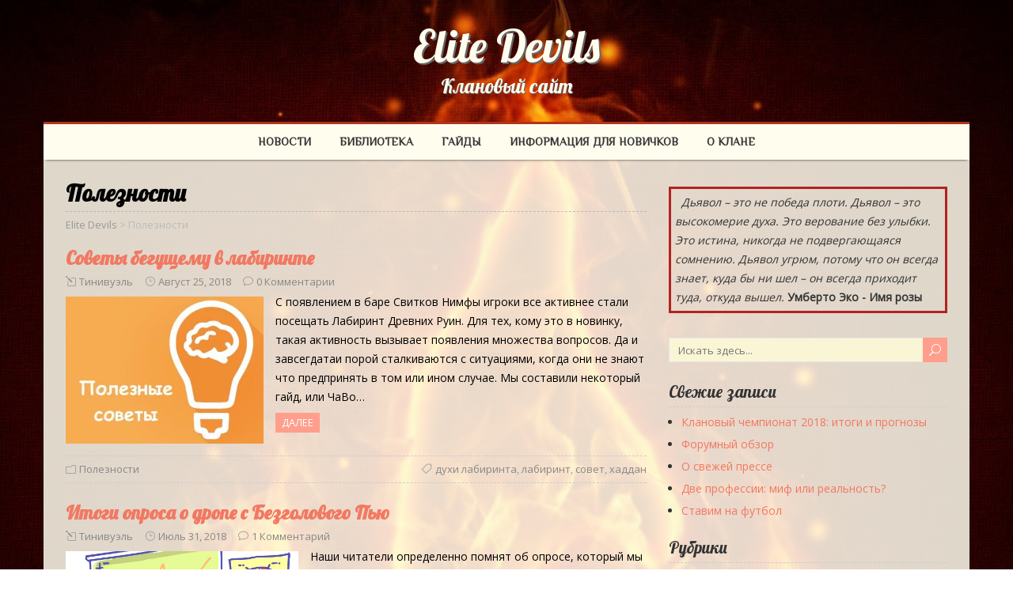

--- FILE ---
content_type: text/html; charset=UTF-8
request_url: http://elite-devils.esy.es/?cat=175
body_size: 14300
content:
<!DOCTYPE html>
<!--[if IE 7]>
<html class="ie ie7" lang="ru-RU">
<![endif]-->
<!--[if IE 8]>
<html class="ie ie8" lang="ru-RU">
<![endif]-->
<!--[if !(IE 7) | !(IE 8)  ]><!-->
<html lang="ru-RU">
<!--<![endif]-->
<head>
  <meta charset="UTF-8" /> 
  <meta name="viewport" content="width=device-width" />  
	<link rel="pingback" href="http://elite-devils.esy.es/xmlrpc.php">  
<title>Полезности &#8211; Elite Devils</title>
<link rel='dns-prefetch' href='//fonts.googleapis.com' />
<link rel='dns-prefetch' href='//s.w.org' />
<link rel="alternate" type="application/rss+xml" title="Elite Devils &raquo; Лента" href="http://elite-devils.esy.es/?feed=rss2" />
<link rel="alternate" type="application/rss+xml" title="Elite Devils &raquo; Лента комментариев" href="http://elite-devils.esy.es/?feed=comments-rss2" />
<link rel="alternate" type="application/rss+xml" title="Elite Devils &raquo; Лента рубрики Полезности" href="http://elite-devils.esy.es/?feed=rss2&#038;cat=175" />
		<script type="text/javascript">
			window._wpemojiSettings = {"baseUrl":"https:\/\/s.w.org\/images\/core\/emoji\/11\/72x72\/","ext":".png","svgUrl":"https:\/\/s.w.org\/images\/core\/emoji\/11\/svg\/","svgExt":".svg","source":{"concatemoji":"http:\/\/elite-devils.esy.es\/wp-includes\/js\/wp-emoji-release.min.js?ver=4.9.8"}};
			!function(a,b,c){function d(a,b){var c=String.fromCharCode;l.clearRect(0,0,k.width,k.height),l.fillText(c.apply(this,a),0,0);var d=k.toDataURL();l.clearRect(0,0,k.width,k.height),l.fillText(c.apply(this,b),0,0);var e=k.toDataURL();return d===e}function e(a){var b;if(!l||!l.fillText)return!1;switch(l.textBaseline="top",l.font="600 32px Arial",a){case"flag":return!(b=d([55356,56826,55356,56819],[55356,56826,8203,55356,56819]))&&(b=d([55356,57332,56128,56423,56128,56418,56128,56421,56128,56430,56128,56423,56128,56447],[55356,57332,8203,56128,56423,8203,56128,56418,8203,56128,56421,8203,56128,56430,8203,56128,56423,8203,56128,56447]),!b);case"emoji":return b=d([55358,56760,9792,65039],[55358,56760,8203,9792,65039]),!b}return!1}function f(a){var c=b.createElement("script");c.src=a,c.defer=c.type="text/javascript",b.getElementsByTagName("head")[0].appendChild(c)}var g,h,i,j,k=b.createElement("canvas"),l=k.getContext&&k.getContext("2d");for(j=Array("flag","emoji"),c.supports={everything:!0,everythingExceptFlag:!0},i=0;i<j.length;i++)c.supports[j[i]]=e(j[i]),c.supports.everything=c.supports.everything&&c.supports[j[i]],"flag"!==j[i]&&(c.supports.everythingExceptFlag=c.supports.everythingExceptFlag&&c.supports[j[i]]);c.supports.everythingExceptFlag=c.supports.everythingExceptFlag&&!c.supports.flag,c.DOMReady=!1,c.readyCallback=function(){c.DOMReady=!0},c.supports.everything||(h=function(){c.readyCallback()},b.addEventListener?(b.addEventListener("DOMContentLoaded",h,!1),a.addEventListener("load",h,!1)):(a.attachEvent("onload",h),b.attachEvent("onreadystatechange",function(){"complete"===b.readyState&&c.readyCallback()})),g=c.source||{},g.concatemoji?f(g.concatemoji):g.wpemoji&&g.twemoji&&(f(g.twemoji),f(g.wpemoji)))}(window,document,window._wpemojiSettings);
		</script>
		<style type="text/css">
img.wp-smiley,
img.emoji {
	display: inline !important;
	border: none !important;
	box-shadow: none !important;
	height: 1em !important;
	width: 1em !important;
	margin: 0 .07em !important;
	vertical-align: -0.1em !important;
	background: none !important;
	padding: 0 !important;
}
</style>
<link rel='stylesheet' id='wpstatistics-css-css'  href='http://elite-devils.esy.es/wp-content/plugins/wp-statistics/assets/css/frontend.css?ver=12.4.3' type='text/css' media='all' />
<link rel='stylesheet' id='retrotale-google-font1-css'  href='//fonts.googleapis.com/css?family=Open+Sans&#038;subset=cyrillic-ext&#038;ver=4.9.8' type='text/css' media='all' />
<link rel='stylesheet' id='retrotale-google-font8-css'  href='//fonts.googleapis.com/css?family=Philosopher&#038;subset=cyrillic-ext&#038;ver=4.9.8' type='text/css' media='all' />
<link rel='stylesheet' id='retrotale-style-css'  href='http://elite-devils.esy.es/wp-content/themes/retrotale/style.css?ver=4.9.8' type='text/css' media='all' />
<style id='retrotale-style-inline-css' type='text/css'>
html body, #wrapper blockquote, #wrapper q, #wrapper #container #comments .comment, #wrapper #container #comments .comment time, #wrapper #container #commentform .form-allowed-tags, #wrapper #container #commentform p, #wrapper input, #wrapper textarea, #wrapper button, #wrapper select, #wrapper #content .breadcrumb-navigation, #wrapper #main-content .post-meta, html #wrapper .tribe-events-schedule h3, html #wrapper .tribe-events-schedule span, #wrapper #tribe-events-content .tribe-events-calendar .tribe-events-month-event-title { font-family: Open Sans, Arial, Helvetica, sans-serif; }
#wrapper #header .menu-box ul li a { font-family: Philosopher, Arial, Helvetica, sans-serif; }
</style>
<link rel='stylesheet' id='retrotale-elegantfont-css'  href='http://elite-devils.esy.es/wp-content/themes/retrotale/css/elegantfont.css?ver=4.9.8' type='text/css' media='all' />
<link rel='stylesheet' id='retrotale-google-font-default-css'  href='//fonts.googleapis.com/css?family=Lobster&#038;subset=latin%2Clatin-ext&#038;ver=4.9.8' type='text/css' media='all' />
<script type='text/javascript' src='http://elite-devils.esy.es/wp-includes/js/jquery/jquery.js?ver=1.12.4'></script>
<script type='text/javascript' src='http://elite-devils.esy.es/wp-includes/js/jquery/jquery-migrate.min.js?ver=1.4.1'></script>
<!--[if lt IE 9]>
<script type='text/javascript' src='http://elite-devils.esy.es/wp-content/themes/retrotale/js/html5.min.js?ver=3.7.2'></script>
<![endif]-->
<link rel='https://api.w.org/' href='http://elite-devils.esy.es/index.php?rest_route=/' />
<link rel="EditURI" type="application/rsd+xml" title="RSD" href="http://elite-devils.esy.es/xmlrpc.php?rsd" />
<link rel="wlwmanifest" type="application/wlwmanifest+xml" href="http://elite-devils.esy.es/wp-includes/wlwmanifest.xml" /> 
<meta name="generator" content="WordPress 4.9.8" />
<!--[if IE]>
<style type="text/css" media="screen">
#container-shadow, .menu-box-wrapper, .top-navigation-wrapper {
        behavior: url("http://elite-devils.esy.es/wp-content/themes/retrotale/css/pie/PIE.php");
        zoom: 1;
}
</style>
<![endif]-->
<style type="text/css" id="custom-background-css">
body.custom-background { background-color: #ffffff; background-image: url("http://elite-devils.esy.es/wp-content/uploads/2016/09/Plamya-9882-1.jpg"); background-position: center top; background-size: auto; background-repeat: repeat; background-attachment: fixed; }
</style>
<link rel="icon" href="http://elite-devils.esy.es/wp-content/uploads/2016/09/ward-1.gif" sizes="32x32" />
<link rel="icon" href="http://elite-devils.esy.es/wp-content/uploads/2016/09/ward-1.gif" sizes="192x192" />
<link rel="apple-touch-icon-precomposed" href="http://elite-devils.esy.es/wp-content/uploads/2016/09/ward-1.gif" />
<meta name="msapplication-TileImage" content="http://elite-devils.esy.es/wp-content/uploads/2016/09/ward-1.gif" />
  
</head> 
<body class="archive category category-175 custom-background" id="wrapper">
  
<div id="container-title-wrapper">
  <div id="container-title"> 
      <p class="site-title"><a href="http://elite-devils.esy.es/">Elite Devils</a></p>
      <p class="site-description">Клановый сайт</p>
  </div>
</div>
<div id="container">
<div id="container-shadow">
  <header id="header">    
    <div class="menu-box-wrapper">
    <div class="menu-box">
<div class="menu-%d0%bc%d0%b5%d0%bd%d1%8e1-container"><ul id="nav" class="menu"><li id="menu-item-74" class="menu-item menu-item-type-custom menu-item-object-custom menu-item-home menu-item-74"><a href="http://elite-devils.esy.es/">Новости</a></li>
<li id="menu-item-31" class="menu-item menu-item-type-post_type menu-item-object-page menu-item-has-children menu-item-31"><a href="http://elite-devils.esy.es/?page_id=30">Библиотека</a>
<ul class="sub-menu">
	<li id="menu-item-2158" class="menu-item menu-item-type-post_type menu-item-object-page first-menu-item menu-item-2158"><a href="http://elite-devils.esy.es/?page_id=2156">Библиотека смайлов</a></li>
	<li id="menu-item-84" class="menu-item menu-item-type-post_type menu-item-object-page menu-item-84"><a href="http://elite-devils.esy.es/?page_id=33">100 лабиринтов в серебре</a></li>
	<li id="menu-item-83" class="menu-item menu-item-type-post_type menu-item-object-page menu-item-83"><a href="http://elite-devils.esy.es/?page_id=35">Драконы и магическая пыль</a></li>
	<li id="menu-item-82" class="menu-item menu-item-type-post_type menu-item-object-page menu-item-82"><a href="http://elite-devils.esy.es/?page_id=37">Самоцветы</a></li>
	<li id="menu-item-77" class="menu-item menu-item-type-post_type menu-item-object-page menu-item-77"><a href="http://elite-devils.esy.es/?page_id=53">Тараканьи бега</a></li>
	<li id="menu-item-419" class="menu-item menu-item-type-post_type menu-item-object-page menu-item-419"><a href="http://elite-devils.esy.es/?page_id=415">Прочность и износ</a></li>
	<li id="menu-item-436" class="menu-item menu-item-type-post_type menu-item-object-page menu-item-436"><a href="http://elite-devils.esy.es/?page_id=423">Награды Хаддана</a></li>
	<li id="menu-item-430" class="menu-item menu-item-type-post_type menu-item-object-page menu-item-430"><a href="http://elite-devils.esy.es/?page_id=424">Ордена за заслуги</a></li>
	<li id="menu-item-1641" class="menu-item menu-item-type-post_type menu-item-object-page menu-item-1641"><a href="http://elite-devils.esy.es/?page_id=1639">Значки профессий</a></li>
	<li id="menu-item-1787" class="menu-item menu-item-type-post_type menu-item-object-page last-menu-item menu-item-1787"><a href="http://elite-devils.esy.es/?page_id=1777">Рунные слова 45+ с охотниками</a></li>
</ul>
</li>
<li id="menu-item-40" class="menu-item menu-item-type-post_type menu-item-object-page menu-item-has-children menu-item-40"><a href="http://elite-devils.esy.es/?page_id=39">Гайды</a>
<ul class="sub-menu">
	<li id="menu-item-81" class="menu-item menu-item-type-post_type menu-item-object-page first-menu-item menu-item-81"><a href="http://elite-devils.esy.es/?page_id=42">Крит (до 20 уровня)</a></li>
	<li id="menu-item-80" class="menu-item menu-item-type-post_type menu-item-object-page menu-item-80"><a href="http://elite-devils.esy.es/?page_id=44">Критоуворот (с 21 уровня)</a></li>
	<li id="menu-item-79" class="menu-item menu-item-type-post_type menu-item-object-page menu-item-79"><a href="http://elite-devils.esy.es/?page_id=46">Как заработать новичку</a></li>
	<li id="menu-item-636" class="menu-item menu-item-type-post_type menu-item-object-page last-menu-item menu-item-636"><a href="http://elite-devils.esy.es/?page_id=632">Профессия Шахтер</a></li>
</ul>
</li>
<li id="menu-item-49" class="menu-item menu-item-type-post_type menu-item-object-page menu-item-has-children menu-item-49"><a href="http://elite-devils.esy.es/?page_id=48">Информация для новичков</a>
<ul class="sub-menu">
	<li id="menu-item-78" class="menu-item menu-item-type-post_type menu-item-object-page first-menu-item menu-item-78"><a href="http://elite-devils.esy.es/?page_id=51">Подарки Духа Наставника</a></li>
	<li id="menu-item-413" class="menu-item menu-item-type-post_type menu-item-object-page menu-item-413"><a href="http://elite-devils.esy.es/?page_id=410">Таблица боевого опыта</a></li>
	<li id="menu-item-414" class="menu-item menu-item-type-post_type menu-item-object-page menu-item-414"><a href="http://elite-devils.esy.es/?page_id=394">Травмы</a></li>
	<li id="menu-item-500" class="menu-item menu-item-type-post_type menu-item-object-page menu-item-500"><a href="http://elite-devils.esy.es/?page_id=496">Таланты</a></li>
	<li id="menu-item-499" class="menu-item menu-item-type-post_type menu-item-object-page last-menu-item menu-item-499"><a href="http://elite-devils.esy.es/?page_id=462">Квесты</a></li>
</ul>
</li>
<li id="menu-item-56" class="menu-item menu-item-type-post_type menu-item-object-page menu-item-has-children menu-item-56"><a href="http://elite-devils.esy.es/?page_id=55">О Клане</a>
<ul class="sub-menu">
	<li id="menu-item-76" class="menu-item menu-item-type-post_type menu-item-object-page first-menu-item menu-item-76"><a href="http://elite-devils.esy.es/?page_id=58">Прием в клан</a></li>
	<li id="menu-item-1638" class="menu-item menu-item-type-post_type menu-item-object-page menu-item-1638"><a href="http://elite-devils.esy.es/?page_id=1635">Клановые Артефакты</a></li>
	<li id="menu-item-1497" class="menu-item menu-item-type-post_type menu-item-object-page last-menu-item menu-item-1497"><a href="http://elite-devils.esy.es/?page_id=677">Творчество клана</a></li>
</ul>
</li>
</ul></div>    </div>
    </div>
    
  </header> <!-- end of header -->
  <div id="wrapper-content">
  <div id="main-content">
  <div id="content">   
    <div class="content-headline">
      <h1 class="entry-headline">Полезности</h1>
<p class="breadcrumb-navigation"><!-- Breadcrumb NavXT 6.2.1 -->
<span property="itemListElement" typeof="ListItem"><a property="item" typeof="WebPage" title="Go to Elite Devils." href="http://elite-devils.esy.es" class="home"><span property="name">Elite Devils</span></a><meta property="position" content="1"></span> &gt; <span property="itemListElement" typeof="ListItem"><span property="name">Полезности</span><meta property="position" content="2"></span></p>    </div>
    <div>
      <article class="post-entry post-2720 post type-post status-publish format-standard has-post-thumbnail hentry category-175 tag-116 tag-192 tag-394 tag-7">
        <h2 class="post-entry-headline"><a href="http://elite-devils.esy.es/?p=2720">Советы бегущему в лабиринте</a></h2>
        <p class="post-meta">
          <span class="post-info-author"><i class="icon_pencil-edit" aria-hidden="true"></i><a href="http://elite-devils.esy.es/?author=2" title="Записи Тинивуэль" rel="author">Тинивуэль</a></span>
          <span class="post-info-date"><i class="icon_clock_alt" aria-hidden="true"></i><a href="http://elite-devils.esy.es/?p=2720">Август 25, 2018</a></span>
          <span class="post-info-comments"><i class="icon_comment_alt" aria-hidden="true"></i><a href="http://elite-devils.esy.es/?p=2720#respond">0 Комментарии</a></span>
        </p>
        <div class="post-entry-content-wrapper">
          <a href="http://elite-devils.esy.es/?p=2720"><img width="250" height="186" src="http://elite-devils.esy.es/wp-content/uploads/2018/09/78546-e1480947006874.jpg" class="attachment-post-thumbnail size-post-thumbnail wp-post-image" alt="" /></a>
          <div class="post-entry-content">
<p>С появлением в баре Свитков Нимфы игроки все активнее стали посещать Лабиринт Древних Руин. Для тех, кому это в новинку, такая активность вызывает появления множества вопросов. Да и завсегдатаи порой сталкиваются с ситуациями, когда они не знают что предпринять в том или ином случае. Мы составили некоторый гайд, или ЧаВо&#8230;<br /><a class="read-more-button" href="http://elite-devils.esy.es/?p=2720">ДАЛЕЕ</a></p>
          </div>
        </div>
        <div class="post-info">
          <p class="post-category"><span class="post-info-category"><i class="icon_folder-alt" aria-hidden="true"></i><a href="http://elite-devils.esy.es/?cat=175" rel="category">Полезности</a></span></p>
          <p class="post-tags"><span class="post-info-tags"><i class="icon_tag_alt" aria-hidden="true"></i><a href="http://elite-devils.esy.es/?tag=%d0%b4%d1%83%d1%85%d0%b8-%d0%bb%d0%b0%d0%b1%d0%b8%d1%80%d0%b8%d0%bd%d1%82%d0%b0" rel="tag">духи лабиринта</a>, <a href="http://elite-devils.esy.es/?tag=%d0%bb%d0%b0%d0%b1%d0%b8%d1%80%d0%b8%d0%bd%d1%82" rel="tag">лабиринт</a>, <a href="http://elite-devils.esy.es/?tag=%d1%81%d0%be%d0%b2%d0%b5%d1%82" rel="tag">совет</a>, <a href="http://elite-devils.esy.es/?tag=%d1%85%d0%b0%d0%b4%d0%b4%d0%b0%d0%bd" rel="tag">хаддан</a></span></p>
        </div>
      </article>      <article class="post-entry post-2620 post type-post status-publish format-standard has-post-thumbnail hentry category-372 category-175 tag-383 tag-81 tag-113 tag-165 tag-378 tag-373 tag-375 tag-7">
        <h2 class="post-entry-headline"><a href="http://elite-devils.esy.es/?p=2620">Итоги опроса о дропе с Безголового Пью</a></h2>
        <p class="post-meta">
          <span class="post-info-author"><i class="icon_pencil-edit" aria-hidden="true"></i><a href="http://elite-devils.esy.es/?author=2" title="Записи Тинивуэль" rel="author">Тинивуэль</a></span>
          <span class="post-info-date"><i class="icon_clock_alt" aria-hidden="true"></i><a href="http://elite-devils.esy.es/?p=2620">Июль 31, 2018</a></span>
          <span class="post-info-comments"><i class="icon_comment_alt" aria-hidden="true"></i><a href="http://elite-devils.esy.es/?p=2620#comments">1 Комментарий</a></span>
        </p>
        <div class="post-entry-content-wrapper">
          <a href="http://elite-devils.esy.es/?p=2620"><img width="571" height="435" src="http://elite-devils.esy.es/wp-content/uploads/2018/08/статистика.jpg" class="attachment-post-thumbnail size-post-thumbnail wp-post-image" alt="" srcset="http://elite-devils.esy.es/wp-content/uploads/2018/08/статистика.jpg 571w, http://elite-devils.esy.es/wp-content/uploads/2018/08/статистика-300x229.jpg 300w" sizes="(max-width: 571px) 100vw, 571px" /></a>
          <div class="post-entry-content">
<p>Наши читатели определенно помнят об опросе, который мы проводили в прошлом месяце. Касался он дропа рун Охотников за головами с Безголового Пью. Огромное спасибо всем респондентам, которые приняли участие. Прежде чем подать статистику, мы немного напомним историю этого небольшого квеста. Безголовый Пью появился в нашем мире уже 11 лет назад&#8230;<br /><a class="read-more-button" href="http://elite-devils.esy.es/?p=2620">ДАЛЕЕ</a></p>
          </div>
        </div>
        <div class="post-info">
          <p class="post-category"><span class="post-info-category"><i class="icon_folder-alt" aria-hidden="true"></i><a href="http://elite-devils.esy.es/?cat=372" rel="category">Опрос</a>, <a href="http://elite-devils.esy.es/?cat=175" rel="category">Полезности</a></span></p>
          <p class="post-tags"><span class="post-info-tags"><i class="icon_tag_alt" aria-hidden="true"></i><a href="http://elite-devils.esy.es/?tag=%d0%b1%d0%b5%d0%b7%d0%b3%d0%be%d0%bb%d0%be%d0%b2%d1%8b%d0%b9-%d0%bf%d1%8c%d1%8e" rel="tag">безголовый пью</a>, <a href="http://elite-devils.esy.es/?tag=%d0%b8%d1%82%d0%be%d0%b3%d0%b8" rel="tag">итоги</a>, <a href="http://elite-devils.esy.es/?tag=%d0%be%d0%bf%d1%80%d0%be%d1%81" rel="tag">опрос</a>, <a href="http://elite-devils.esy.es/?tag=%d0%be%d1%85%d0%be%d1%82%d0%bd%d0%b8%d0%ba-%d0%b7%d0%b0-%d0%b3%d0%be%d0%bb%d0%be%d0%b2%d0%b0%d0%bc%d0%b8" rel="tag">охотник за головами</a>, <a href="http://elite-devils.esy.es/?tag=%d1%80%d0%b0%d1%81%d1%87%d0%b5%d1%82" rel="tag">расчет</a>, <a href="http://elite-devils.esy.es/?tag=%d1%80%d1%83%d0%bd%d0%b0-%d0%be%d1%85%d0%be%d1%82%d0%bd%d0%b8%d0%ba%d0%b0" rel="tag">руна охотника</a>, <a href="http://elite-devils.esy.es/?tag=%d1%81%d1%82%d0%b0%d1%82%d0%b8%d1%81%d1%82%d0%b8%d0%ba%d0%b0" rel="tag">статистика</a>, <a href="http://elite-devils.esy.es/?tag=%d1%85%d0%b0%d0%b4%d0%b4%d0%b0%d0%bd" rel="tag">хаддан</a></span></p>
        </div>
      </article>      <article class="post-entry post-2612 post type-post status-publish format-standard has-post-thumbnail hentry category-haddan-news category-175 tag-380 tag-67 tag-45 tag-191 tag-10 tag-348 tag-7">
        <h2 class="post-entry-headline"><a href="http://elite-devils.esy.es/?p=2612">Мода на амулеты</a></h2>
        <p class="post-meta">
          <span class="post-info-author"><i class="icon_pencil-edit" aria-hidden="true"></i><a href="http://elite-devils.esy.es/?author=2" title="Записи Тинивуэль" rel="author">Тинивуэль</a></span>
          <span class="post-info-date"><i class="icon_clock_alt" aria-hidden="true"></i><a href="http://elite-devils.esy.es/?p=2612">Июль 13, 2018</a></span>
          <span class="post-info-comments"><i class="icon_comment_alt" aria-hidden="true"></i><a href="http://elite-devils.esy.es/?p=2612#comments">2 Комментарии</a></span>
        </p>
        <div class="post-entry-content-wrapper">
          <a href="http://elite-devils.esy.es/?p=2612"><img width="480" height="370" src="http://elite-devils.esy.es/wp-content/uploads/2018/07/amulets1.jpg" class="attachment-post-thumbnail size-post-thumbnail wp-post-image" alt="" srcset="http://elite-devils.esy.es/wp-content/uploads/2018/07/amulets1.jpg 480w, http://elite-devils.esy.es/wp-content/uploads/2018/07/amulets1-300x231.jpg 300w" sizes="(max-width: 480px) 100vw, 480px" /></a>
          <div class="post-entry-content">
<p>Последние годы развитие Хаддана дошло до такого уровня, что уже не осталось вещей, которыми не сможет завладеть топовый игрок. Если раньше эволюция предполагала рост персонажей от вещей +0 до +4, редьки, мифа и эпика, то сейчас все перепрыгивают начальные этапы, сразу одеваясь в мифические и эпические комплекты. А многие вообще&#8230;<br /><a class="read-more-button" href="http://elite-devils.esy.es/?p=2612">ДАЛЕЕ</a></p>
          </div>
        </div>
        <div class="post-info">
          <p class="post-category"><span class="post-info-category"><i class="icon_folder-alt" aria-hidden="true"></i><a href="http://elite-devils.esy.es/?cat=1" rel="category">Новости Хаддана</a>, <a href="http://elite-devils.esy.es/?cat=175" rel="category">Полезности</a></span></p>
          <p class="post-tags"><span class="post-info-tags"><i class="icon_tag_alt" aria-hidden="true"></i><a href="http://elite-devils.esy.es/?tag=%d0%b0%d0%bc%d1%83%d0%bb%d0%b5%d1%82" rel="tag">амулет</a>, <a href="http://elite-devils.esy.es/?tag=%d0%b7%d0%b2%d0%b5%d0%b7%d0%b4%d0%be%d0%bf%d0%b0%d0%b4" rel="tag">звездопад</a>, <a href="http://elite-devils.esy.es/?tag=%d0%b8%d0%bd%d0%ba%d0%b2%d0%b8%d0%b7%d0%b8%d1%86%d0%b8%d1%8f" rel="tag">инквизиция</a>, <a href="http://elite-devils.esy.es/?tag=%d0%bc%d0%b0%d1%81%d1%82%d0%b5%d1%80%d1%81%d0%ba%d0%b0%d1%8f-%d1%82%d1%83%d1%80%d0%bd%d0%b8%d1%80%d0%be%d0%b2" rel="tag">мастерская турниров</a>, <a href="http://elite-devils.esy.es/?tag=%d0%be%d0%b1%d0%b7%d0%be%d1%80" rel="tag">обзор</a>, <a href="http://elite-devils.esy.es/?tag=%d0%bf%d0%bb%d0%b0%d1%82%d0%b8%d0%bd%d0%b0" rel="tag">платина</a>, <a href="http://elite-devils.esy.es/?tag=%d1%85%d0%b0%d0%b4%d0%b4%d0%b0%d0%bd" rel="tag">хаддан</a></span></p>
        </div>
      </article>      <article class="post-entry post-2572 post type-post status-publish format-standard has-post-thumbnail hentry category-175 tag-379 tag-313 tag-339 tag-30 tag-7 tag-222">
        <h2 class="post-entry-headline"><a href="http://elite-devils.esy.es/?p=2572">Как заработать миллион: Жнец</a></h2>
        <p class="post-meta">
          <span class="post-info-author"><i class="icon_pencil-edit" aria-hidden="true"></i><a href="http://elite-devils.esy.es/?author=2" title="Записи Тинивуэль" rel="author">Тинивуэль</a></span>
          <span class="post-info-date"><i class="icon_clock_alt" aria-hidden="true"></i><a href="http://elite-devils.esy.es/?p=2572">Июнь 29, 2018</a></span>
          <span class="post-info-comments"><i class="icon_comment_alt" aria-hidden="true"></i><a href="http://elite-devils.esy.es/?p=2572#respond">0 Комментарии</a></span>
        </p>
        <div class="post-entry-content-wrapper">
          <a href="http://elite-devils.esy.es/?p=2572"><img width="600" height="400" src="http://elite-devils.esy.es/wp-content/uploads/2018/06/herbs.full_.jpg" class="attachment-post-thumbnail size-post-thumbnail wp-post-image" alt="" srcset="http://elite-devils.esy.es/wp-content/uploads/2018/06/herbs.full_.jpg 600w, http://elite-devils.esy.es/wp-content/uploads/2018/06/herbs.full_-300x200.jpg 300w" sizes="(max-width: 600px) 100vw, 600px" /></a>
          <div class="post-entry-content">
<p>Вот и пришло время продолжить наше излюбленное дело &#8211; считать чужие деньги. На этот раз мы проанализируем тех, кто делает наши огороды чище, истребляя вредителей. Сегодня в фокусе Жнецы. Ранее мы считали как быстро могут заработать миллион Лесничие и Реальщики. Теперь будем рассматривать вторую по уровню заработка добывающую профессию согласно нашему эксперименту&#8230;.<br /><a class="read-more-button" href="http://elite-devils.esy.es/?p=2572">ДАЛЕЕ</a></p>
          </div>
        </div>
        <div class="post-info">
          <p class="post-category"><span class="post-info-category"><i class="icon_folder-alt" aria-hidden="true"></i><a href="http://elite-devils.esy.es/?cat=175" rel="category">Полезности</a></span></p>
          <p class="post-tags"><span class="post-info-tags"><i class="icon_tag_alt" aria-hidden="true"></i><a href="http://elite-devils.esy.es/?tag=%d0%b6%d0%bd%d0%b5%d1%86" rel="tag">жнец</a>, <a href="http://elite-devils.esy.es/?tag=%d0%ba%d0%b0%d0%ba-%d0%b7%d0%b0%d1%80%d0%b0%d0%b1%d0%be%d1%82%d0%b0%d1%82%d1%8c-%d0%bc%d0%b8%d0%bb%d0%bb%d0%b8%d0%be%d0%bd" rel="tag">как заработать миллион</a>, <a href="http://elite-devils.esy.es/?tag=%d0%bc%d0%be%d0%bd%d0%b5%d1%82%d1%8b" rel="tag">монеты</a>, <a href="http://elite-devils.esy.es/?tag=%d0%bf%d1%80%d0%be%d1%84%d0%b5%d1%81%d1%81%d0%b8%d1%8f" rel="tag">профессия</a>, <a href="http://elite-devils.esy.es/?tag=%d1%85%d0%b0%d0%b4%d0%b4%d0%b0%d0%bd" rel="tag">хаддан</a>, <a href="http://elite-devils.esy.es/?tag=%d1%8d%d0%ba%d1%81%d0%bf%d0%b5%d1%80%d0%b8%d0%bc%d0%b5%d0%bd%d1%82" rel="tag">эксперимент</a></span></p>
        </div>
      </article>      <article class="post-entry post-2512 post type-post status-publish format-standard has-post-thumbnail hentry category-haddan-news category-372 category-175 tag-113 tag-165 tag-374 tag-373 tag-375 tag-11 tag-7">
        <h2 class="post-entry-headline"><a href="http://elite-devils.esy.es/?p=2512">Опрос о дропе с Безголового Пью</a></h2>
        <p class="post-meta">
          <span class="post-info-author"><i class="icon_pencil-edit" aria-hidden="true"></i><a href="http://elite-devils.esy.es/?author=2" title="Записи Тинивуэль" rel="author">Тинивуэль</a></span>
          <span class="post-info-date"><i class="icon_clock_alt" aria-hidden="true"></i><a href="http://elite-devils.esy.es/?p=2512">Июнь 8, 2018</a></span>
          <span class="post-info-comments"><i class="icon_comment_alt" aria-hidden="true"></i><a href="http://elite-devils.esy.es/?p=2512#respond">0 Комментарии</a></span>
        </p>
        <div class="post-entry-content-wrapper">
          <a href="http://elite-devils.esy.es/?p=2512"><img width="300" height="250" src="http://elite-devils.esy.es/wp-content/uploads/2018/06/proiti-opros_0.png" class="attachment-post-thumbnail size-post-thumbnail wp-post-image" alt="" /></a>
          <div class="post-entry-content">
<p>Сегодня на форуме  broker [59]  поднял очень важную и &#8220;живую&#8221; тему. Речь идет о статистике выбивания рун Охотников за головами из всеми любимого Безголового Пью в лабиринте. Недавно дроп был улучшен, и теперь, если не падает охотник &#8211; то падает очень редкая руна. Это подняло боевой дух хаддановцев и вызвало ажиотаж на рынке&#8230;<br /><a class="read-more-button" href="http://elite-devils.esy.es/?p=2512">ДАЛЕЕ</a></p>
          </div>
        </div>
        <div class="post-info">
          <p class="post-category"><span class="post-info-category"><i class="icon_folder-alt" aria-hidden="true"></i><a href="http://elite-devils.esy.es/?cat=1" rel="category">Новости Хаддана</a>, <a href="http://elite-devils.esy.es/?cat=372" rel="category">Опрос</a>, <a href="http://elite-devils.esy.es/?cat=175" rel="category">Полезности</a></span></p>
          <p class="post-tags"><span class="post-info-tags"><i class="icon_tag_alt" aria-hidden="true"></i><a href="http://elite-devils.esy.es/?tag=%d0%be%d0%bf%d1%80%d0%be%d1%81" rel="tag">опрос</a>, <a href="http://elite-devils.esy.es/?tag=%d0%be%d1%85%d0%be%d1%82%d0%bd%d0%b8%d0%ba-%d0%b7%d0%b0-%d0%b3%d0%be%d0%bb%d0%be%d0%b2%d0%b0%d0%bc%d0%b8" rel="tag">охотник за головами</a>, <a href="http://elite-devils.esy.es/?tag=%d0%be%d1%87%d0%b5%d0%bd%d1%8c-%d1%80%d0%b5%d0%b4%d0%ba%d0%b0%d1%8f-%d1%80%d1%83%d0%bd%d0%b0" rel="tag">очень редкая руна</a>, <a href="http://elite-devils.esy.es/?tag=%d1%80%d1%83%d0%bd%d0%b0-%d0%be%d1%85%d0%be%d1%82%d0%bd%d0%b8%d0%ba%d0%b0" rel="tag">руна охотника</a>, <a href="http://elite-devils.esy.es/?tag=%d1%81%d1%82%d0%b0%d1%82%d0%b8%d1%81%d1%82%d0%b8%d0%ba%d0%b0" rel="tag">статистика</a>, <a href="http://elite-devils.esy.es/?tag=%d1%84%d0%be%d1%80%d1%83%d0%bc" rel="tag">форум</a>, <a href="http://elite-devils.esy.es/?tag=%d1%85%d0%b0%d0%b4%d0%b4%d0%b0%d0%bd" rel="tag">хаддан</a></span></p>
        </div>
      </article>      <article class="post-entry post-2366 post type-post status-publish format-standard has-post-thumbnail hentry category-clan-news category-175 tag-elite-devils tag-54 tag-58 tag-360 tag-13 tag-7">
        <h2 class="post-entry-headline"><a href="http://elite-devils.esy.es/?p=2366">Суеверия и война</a></h2>
        <p class="post-meta">
          <span class="post-info-author"><i class="icon_pencil-edit" aria-hidden="true"></i><a href="http://elite-devils.esy.es/?author=2" title="Записи Тинивуэль" rel="author">Тинивуэль</a></span>
          <span class="post-info-date"><i class="icon_clock_alt" aria-hidden="true"></i><a href="http://elite-devils.esy.es/?p=2366">Апрель 13, 2018</a></span>
          <span class="post-info-comments"><i class="icon_comment_alt" aria-hidden="true"></i><a href="http://elite-devils.esy.es/?p=2366#respond">0 Комментарии</a></span>
        </p>
        <div class="post-entry-content-wrapper">
          <a href="http://elite-devils.esy.es/?p=2366"><img width="700" height="462" src="http://elite-devils.esy.es/wp-content/uploads/2018/04/1507875418_1447403102_555260300.jpg" class="attachment-post-thumbnail size-post-thumbnail wp-post-image" alt="" srcset="http://elite-devils.esy.es/wp-content/uploads/2018/04/1507875418_1447403102_555260300.jpg 700w, http://elite-devils.esy.es/wp-content/uploads/2018/04/1507875418_1447403102_555260300-300x198.jpg 300w" sizes="(max-width: 700px) 100vw, 700px" /></a>
          <div class="post-entry-content">
<p>Сегодня пятница 13, день, окутанный суевериями и легендами. Зачастую люди не понимают, почему эту дату мистифицируют, но стараются не предпринимать ничего важного в этот день. Для любопытных мы оставляем ссылку на описание данного явления. Для нашего клана сегодня началась война с кланом   Белая Гвардия. Всем сокланам предупреждение: персонажей по локациям&#8230;<br /><a class="read-more-button" href="http://elite-devils.esy.es/?p=2366">ДАЛЕЕ</a></p>
          </div>
        </div>
        <div class="post-info">
          <p class="post-category"><span class="post-info-category"><i class="icon_folder-alt" aria-hidden="true"></i><a href="http://elite-devils.esy.es/?cat=5" rel="category">Новости клана</a>, <a href="http://elite-devils.esy.es/?cat=175" rel="category">Полезности</a></span></p>
          <p class="post-tags"><span class="post-info-tags"><i class="icon_tag_alt" aria-hidden="true"></i><a href="http://elite-devils.esy.es/?tag=elite-devils" rel="tag">Elite Devils</a>, <a href="http://elite-devils.esy.es/?tag=%d0%b2%d0%be%d0%b9%d0%bd%d0%b0" rel="tag">война</a>, <a href="http://elite-devils.esy.es/?tag=%d0%ba%d0%bb%d0%b0%d0%bd%d1%8b" rel="tag">кланы</a>, <a href="http://elite-devils.esy.es/?tag=%d0%bf%d0%b0%d0%bc%d1%8f%d1%82%d0%ba%d0%b0" rel="tag">памятка</a>, <a href="http://elite-devils.esy.es/?tag=%d0%bf%d0%be%d0%bb%d0%b8%d1%82%d0%b8%d0%ba%d0%b0" rel="tag">политика</a>, <a href="http://elite-devils.esy.es/?tag=%d1%85%d0%b0%d0%b4%d0%b4%d0%b0%d0%bd" rel="tag">хаддан</a></span></p>
        </div>
      </article>      <article class="post-entry post-2344 post type-post status-publish format-standard has-post-thumbnail hentry category-haddan-news category-175 tag-40 tag-41 tag-77 tag-220 tag-358 tag-109 tag-43 tag-359 tag-10 tag-11 tag-7">
        <h2 class="post-entry-headline"><a href="http://elite-devils.esy.es/?p=2344">День Космонавтики глазами реальщика</a></h2>
        <p class="post-meta">
          <span class="post-info-author"><i class="icon_pencil-edit" aria-hidden="true"></i><a href="http://elite-devils.esy.es/?author=2" title="Записи Тинивуэль" rel="author">Тинивуэль</a></span>
          <span class="post-info-date"><i class="icon_clock_alt" aria-hidden="true"></i><a href="http://elite-devils.esy.es/?p=2344">Апрель 12, 2018</a></span>
          <span class="post-info-comments"><i class="icon_comment_alt" aria-hidden="true"></i><a href="http://elite-devils.esy.es/?p=2344#respond">0 Комментарии</a></span>
        </p>
        <div class="post-entry-content-wrapper">
          <a href="http://elite-devils.esy.es/?p=2344"><img width="1170" height="658" src="http://elite-devils.esy.es/wp-content/uploads/2018/04/8bdc7c47397101.5878f1fe8dc4c-1-1-1170x658.gif" class="attachment-post-thumbnail size-post-thumbnail wp-post-image" alt="" srcset="http://elite-devils.esy.es/wp-content/uploads/2018/04/8bdc7c47397101.5878f1fe8dc4c-1-1-1170x658.gif 1170w, http://elite-devils.esy.es/wp-content/uploads/2018/04/8bdc7c47397101.5878f1fe8dc4c-1-1-300x169.gif 300w, http://elite-devils.esy.es/wp-content/uploads/2018/04/8bdc7c47397101.5878f1fe8dc4c-1-1-768x432.gif 768w, http://elite-devils.esy.es/wp-content/uploads/2018/04/8bdc7c47397101.5878f1fe8dc4c-1-1-1024x576.gif 1024w" sizes="(max-width: 1170px) 100vw, 1170px" /></a>
          <div class="post-entry-content">
<p>Этот космос, один и тот же для всего существующего, не создал никакой бог и никакой человек, но всегда он был, есть и будет вечно живым огнем, мерами загорающимся и мерами потухающим. Гераклит Эфесский Космос для Хаддана &#8211; не просто повод запустить акцию на залив амн. Космос для игроков &#8211; это&#8230;<br /><a class="read-more-button" href="http://elite-devils.esy.es/?p=2344">ДАЛЕЕ</a></p>
          </div>
        </div>
        <div class="post-info">
          <p class="post-category"><span class="post-info-category"><i class="icon_folder-alt" aria-hidden="true"></i><a href="http://elite-devils.esy.es/?cat=1" rel="category">Новости Хаддана</a>, <a href="http://elite-devils.esy.es/?cat=175" rel="category">Полезности</a></span></p>
          <p class="post-tags"><span class="post-info-tags"><i class="icon_tag_alt" aria-hidden="true"></i><a href="http://elite-devils.esy.es/?tag=%d0%b0%d0%ba%d1%86%d0%b8%d1%8f" rel="tag">акция</a>, <a href="http://elite-devils.esy.es/?tag=%d0%b0%d0%bc%d0%bd" rel="tag">амн</a>, <a href="http://elite-devils.esy.es/?tag=%d0%b2%d0%b5%d1%81%d0%bd%d0%b0" rel="tag">весна</a>, <a href="http://elite-devils.esy.es/?tag=%d0%b2%d0%be%d1%81%d1%82%d0%be%d0%ba" rel="tag">восток</a>, <a href="http://elite-devils.esy.es/?tag=%d0%b2%d0%be%d1%81%d1%82%d0%be%d0%ba-2" rel="tag">восток-2</a>, <a href="http://elite-devils.esy.es/?tag=%d0%b4%d0%b5%d0%bd%d1%8c-%d0%ba%d0%be%d1%81%d0%bc%d0%be%d0%bd%d0%b0%d0%b2%d1%82%d0%b8%d0%ba%d0%b8" rel="tag">день космонавтики</a>, <a href="http://elite-devils.esy.es/?tag=%d0%b7%d0%b0%d0%bb%d0%b8%d0%b2" rel="tag">залив</a>, <a href="http://elite-devils.esy.es/?tag=%d0%ba%d0%b0%d0%ba-%d0%b7%d0%b0%d0%bb%d0%b8%d1%82%d1%8c" rel="tag">как залить</a>, <a href="http://elite-devils.esy.es/?tag=%d0%be%d0%b1%d0%b7%d0%be%d1%80" rel="tag">обзор</a>, <a href="http://elite-devils.esy.es/?tag=%d1%84%d0%be%d1%80%d1%83%d0%bc" rel="tag">форум</a>, <a href="http://elite-devils.esy.es/?tag=%d1%85%d0%b0%d0%b4%d0%b4%d0%b0%d0%bd" rel="tag">хаддан</a></span></p>
        </div>
      </article>      <article class="post-entry post-2267 post type-post status-publish format-standard has-post-thumbnail hentry category-haddan-news category-175 tag-41 tag-353 tag-354 tag-77 tag-355 tag-187 tag-7 tag-74">
        <h2 class="post-entry-headline"><a href="http://elite-devils.esy.es/?p=2267">Пати для расчетливых</a></h2>
        <p class="post-meta">
          <span class="post-info-author"><i class="icon_pencil-edit" aria-hidden="true"></i><a href="http://elite-devils.esy.es/?author=2" title="Записи Тинивуэль" rel="author">Тинивуэль</a></span>
          <span class="post-info-date"><i class="icon_clock_alt" aria-hidden="true"></i><a href="http://elite-devils.esy.es/?p=2267">Март 27, 2018</a></span>
          <span class="post-info-comments"><i class="icon_comment_alt" aria-hidden="true"></i><a href="http://elite-devils.esy.es/?p=2267#respond">0 Комментарии</a></span>
        </p>
        <div class="post-entry-content-wrapper">
          <a href="http://elite-devils.esy.es/?p=2267"><img width="1170" height="878" src="http://elite-devils.esy.es/wp-content/uploads/2018/03/223270570-party-animals-wallpaper-1170x878.jpg" class="attachment-post-thumbnail size-post-thumbnail wp-post-image" alt="" srcset="http://elite-devils.esy.es/wp-content/uploads/2018/03/223270570-party-animals-wallpaper-1170x878.jpg 1170w, http://elite-devils.esy.es/wp-content/uploads/2018/03/223270570-party-animals-wallpaper-300x225.jpg 300w, http://elite-devils.esy.es/wp-content/uploads/2018/03/223270570-party-animals-wallpaper-768x576.jpg 768w, http://elite-devils.esy.es/wp-content/uploads/2018/03/223270570-party-animals-wallpaper-1024x768.jpg 1024w, http://elite-devils.esy.es/wp-content/uploads/2018/03/223270570-party-animals-wallpaper.jpg 1600w" sizes="(max-width: 1170px) 100vw, 1170px" /></a>
          <div class="post-entry-content">
<p>Ну вот и наступил тот самый день &#8220;Ч&#8221;. Момент, когда бабло побеждает зло. В жизненном цикле Хаддана таких периодов два: Новый Год, когда игроки массово &#8220;льют реал&#8221; на фейерверки, и Haddan-party, когда всем требуется билет лотереи и бонус. И, несмотря на снег за окном, сейчас определенно не Новый Год&#8230; Сегодня&#8230;<br /><a class="read-more-button" href="http://elite-devils.esy.es/?p=2267">ДАЛЕЕ</a></p>
          </div>
        </div>
        <div class="post-info">
          <p class="post-category"><span class="post-info-category"><i class="icon_folder-alt" aria-hidden="true"></i><a href="http://elite-devils.esy.es/?cat=1" rel="category">Новости Хаддана</a>, <a href="http://elite-devils.esy.es/?cat=175" rel="category">Полезности</a></span></p>
          <p class="post-tags"><span class="post-info-tags"><i class="icon_tag_alt" aria-hidden="true"></i><a href="http://elite-devils.esy.es/?tag=%d0%b0%d0%bc%d0%bd" rel="tag">амн</a>, <a href="http://elite-devils.esy.es/?tag=%d0%b1%d0%b8%d0%bb%d0%b5%d1%82" rel="tag">билет</a>, <a href="http://elite-devils.esy.es/?tag=%d0%b1%d0%be%d0%bd%d1%83%d1%81" rel="tag">бонус</a>, <a href="http://elite-devils.esy.es/?tag=%d0%b2%d0%b5%d1%81%d0%bd%d0%b0" rel="tag">весна</a>, <a href="http://elite-devils.esy.es/?tag=%d0%b3%d0%b0%d0%b9%d0%b4" rel="tag">гайд</a>, <a href="http://elite-devils.esy.es/?tag=%d0%bb%d0%be%d1%82%d0%b5%d1%80%d0%b5%d1%8f" rel="tag">лотерея</a>, <a href="http://elite-devils.esy.es/?tag=%d1%85%d0%b0%d0%b4%d0%b4%d0%b0%d0%bd" rel="tag">хаддан</a>, <a href="http://elite-devils.esy.es/?tag=%d1%85%d0%b0%d0%b4%d0%b4%d0%b0%d0%bd-%d0%bf%d0%b0%d1%82%d0%b8" rel="tag">хаддан-пати</a></span></p>
        </div>
      </article>      <article class="post-entry post-2131 post type-post status-publish format-standard has-post-thumbnail hentry category-175 tag-313 tag-338 tag-339 tag-30 tag-7 tag-222">
        <h2 class="post-entry-headline"><a href="http://elite-devils.esy.es/?p=2131">Как заработать миллион: Лесничий</a></h2>
        <p class="post-meta">
          <span class="post-info-author"><i class="icon_pencil-edit" aria-hidden="true"></i><a href="http://elite-devils.esy.es/?author=2" title="Записи Тинивуэль" rel="author">Тинивуэль</a></span>
          <span class="post-info-date"><i class="icon_clock_alt" aria-hidden="true"></i><a href="http://elite-devils.esy.es/?p=2131">Декабрь 31, 2017</a></span>
          <span class="post-info-comments"><i class="icon_comment_alt" aria-hidden="true"></i><a href="http://elite-devils.esy.es/?p=2131#respond">0 Комментарии</a></span>
        </p>
        <div class="post-entry-content-wrapper">
          <a href="http://elite-devils.esy.es/?p=2131"><img width="720" height="479" src="http://elite-devils.esy.es/wp-content/uploads/2017/12/украшеное-монетками-денежное-дерево.jpg" class="attachment-post-thumbnail size-post-thumbnail wp-post-image" alt="" srcset="http://elite-devils.esy.es/wp-content/uploads/2017/12/украшеное-монетками-денежное-дерево.jpg 720w, http://elite-devils.esy.es/wp-content/uploads/2017/12/украшеное-монетками-денежное-дерево-300x200.jpg 300w" sizes="(max-width: 720px) 100vw, 720px" /></a>
          <div class="post-entry-content">
<p>Мы продолжаем цикл статей, посвященных заработку в Хаддане. И теперь рассмотрим одну из наиболее распространенных ныне профессий &#8211; Лесничего. Мы уже писали в своем эксперименте, что лесничий оказался самой высокодоходной и низкозатратной по времени профессией. А значит заработать миллион монет в лесу не составит труда, особенно если у вас профессия&#8230;<br /><a class="read-more-button" href="http://elite-devils.esy.es/?p=2131">ДАЛЕЕ</a></p>
          </div>
        </div>
        <div class="post-info">
          <p class="post-category"><span class="post-info-category"><i class="icon_folder-alt" aria-hidden="true"></i><a href="http://elite-devils.esy.es/?cat=175" rel="category">Полезности</a></span></p>
          <p class="post-tags"><span class="post-info-tags"><i class="icon_tag_alt" aria-hidden="true"></i><a href="http://elite-devils.esy.es/?tag=%d0%ba%d0%b0%d0%ba-%d0%b7%d0%b0%d1%80%d0%b0%d0%b1%d0%be%d1%82%d0%b0%d1%82%d1%8c-%d0%bc%d0%b8%d0%bb%d0%bb%d0%b8%d0%be%d0%bd" rel="tag">как заработать миллион</a>, <a href="http://elite-devils.esy.es/?tag=%d0%bb%d0%b5%d1%81%d0%bd%d0%b8%d1%87%d0%b8%d0%b9" rel="tag">лесничий</a>, <a href="http://elite-devils.esy.es/?tag=%d0%bc%d0%be%d0%bd%d0%b5%d1%82%d1%8b" rel="tag">монеты</a>, <a href="http://elite-devils.esy.es/?tag=%d0%bf%d1%80%d0%be%d1%84%d0%b5%d1%81%d1%81%d0%b8%d1%8f" rel="tag">профессия</a>, <a href="http://elite-devils.esy.es/?tag=%d1%85%d0%b0%d0%b4%d0%b4%d0%b0%d0%bd" rel="tag">хаддан</a>, <a href="http://elite-devils.esy.es/?tag=%d1%8d%d0%ba%d1%81%d0%bf%d0%b5%d1%80%d0%b8%d0%bc%d0%b5%d0%bd%d1%82" rel="tag">эксперимент</a></span></p>
        </div>
      </article>      <article class="post-entry post-2045 post type-post status-publish format-standard has-post-thumbnail hentry category-175 tag-60- tag-180 tag-165 tag-182 tag-164 tag-123 tag-7">
        <h2 class="post-entry-headline"><a href="http://elite-devils.esy.es/?p=2045">Рунные слова для 60 уровней</a></h2>
        <p class="post-meta">
          <span class="post-info-author"><i class="icon_pencil-edit" aria-hidden="true"></i><a href="http://elite-devils.esy.es/?author=2" title="Записи Тинивуэль" rel="author">Тинивуэль</a></span>
          <span class="post-info-date"><i class="icon_clock_alt" aria-hidden="true"></i><a href="http://elite-devils.esy.es/?p=2045">Декабрь 15, 2017</a></span>
          <span class="post-info-comments"><i class="icon_comment_alt" aria-hidden="true"></i><a href="http://elite-devils.esy.es/?p=2045#respond">0 Комментарии</a></span>
        </p>
        <div class="post-entry-content-wrapper">
          <a href="http://elite-devils.esy.es/?p=2045"><img width="560" height="350" src="http://elite-devils.esy.es/wp-content/uploads/2017/12/5521a226a4460.jpg" class="attachment-post-thumbnail size-post-thumbnail wp-post-image" alt="" srcset="http://elite-devils.esy.es/wp-content/uploads/2017/12/5521a226a4460.jpg 560w, http://elite-devils.esy.es/wp-content/uploads/2017/12/5521a226a4460-300x188.jpg 300w" sizes="(max-width: 560px) 100vw, 560px" /></a>
          <div class="post-entry-content">
<p>Персонажам найвысшего уровня целый год пришлось ожидать появление своих новых рунных слов. Их сперва придумывали, потом тестировали, а позже &#8211; вводили в игру и добавляли в записки. На данный момент слова доступны, и мы с гордостью делимся с вами их рецептами (спасибо   Химерко [25]  за открытие). В общем новые слова сильные, каждое узко&#8230;<br /><a class="read-more-button" href="http://elite-devils.esy.es/?p=2045">ДАЛЕЕ</a></p>
          </div>
        </div>
        <div class="post-info">
          <p class="post-category"><span class="post-info-category"><i class="icon_folder-alt" aria-hidden="true"></i><a href="http://elite-devils.esy.es/?cat=175" rel="category">Полезности</a></span></p>
          <p class="post-tags"><span class="post-info-tags"><i class="icon_tag_alt" aria-hidden="true"></i><a href="http://elite-devils.esy.es/?tag=60-%d0%bb%d0%b2%d0%bb" rel="tag">60 лвл</a>, <a href="http://elite-devils.esy.es/?tag=%d0%bc%d0%b5%d0%b3%d0%b0-%d1%80%d1%83%d0%bd%d0%b0" rel="tag">мега-руна</a>, <a href="http://elite-devils.esy.es/?tag=%d0%be%d1%85%d0%be%d1%82%d0%bd%d0%b8%d0%ba-%d0%b7%d0%b0-%d0%b3%d0%be%d0%bb%d0%be%d0%b2%d0%b0%d0%bc%d0%b8" rel="tag">охотник за головами</a>, <a href="http://elite-devils.esy.es/?tag=%d1%80%d0%b5%d1%86%d0%b5%d0%bf%d1%82" rel="tag">рецепт</a>, <a href="http://elite-devils.esy.es/?tag=%d1%80%d1%83%d0%bd%d0%bd%d1%8b%d0%b5-%d1%81%d0%bb%d0%be%d0%b2%d0%b0" rel="tag">рунные слова</a>, <a href="http://elite-devils.esy.es/?tag=%d1%80%d1%83%d0%bd%d1%8b" rel="tag">руны</a>, <a href="http://elite-devils.esy.es/?tag=%d1%85%d0%b0%d0%b4%d0%b4%d0%b0%d0%bd" rel="tag">хаддан</a></span></p>
        </div>
      </article>    </div> 
		<div id="nav-below" class="navigation" role="navigation">
    <div class="navigation-inner">
			<h2 class="navigation-headline section-heading">Навигация записи</h2>
      <div class="nav-wrapper">
			 <p class="navigation-links">
<span aria-current='page' class='page-numbers current'>1</span>
<a class='page-numbers' href='http://elite-devils.esy.es/?cat=175&#038;paged=2'>2</a>
<a class='page-numbers' href='http://elite-devils.esy.es/?cat=175&#038;paged=3'>3</a>
<a class="next page-numbers" href="http://elite-devils.esy.es/?cat=175&#038;paged=2">Следующая &rarr;</a>        </p>
      </div>
		</div>
    </div>
	  
  </div> <!-- end of content -->
<aside id="sidebar">
<div id="text-6" class="sidebar-widget widget_text">			<div class="textwidget"><p style="border: 3px solid firebrick;padding:5px"><em>&nbsp; Дьявол – это не победа плоти. Дьявол – это высокомерие духа. Это верование без улыбки. Это истина, никогда не подвергающаяся сомнению. Дьявол угрюм, потому что он всегда знает, куда бы ни шел – он всегда приходит туда, откуда вышел. </em><b>Умберто Эко - Имя розы</b></p>
</div>
		</div><div id="search-4" class="sidebar-widget widget_search"><form id="searchform" method="get" action="http://elite-devils.esy.es/">
  <div class="searchform-wrapper"><input type="text" value="" name="s" id="s" placeholder="Искать здесь..." />
  <input type="submit" class="send icon_search" name="searchsubmit" value="&#x55;" /></div>
</form></div>		<div id="recent-posts-2" class="sidebar-widget widget_recent_entries">		 <p class="sidebar-headline">Свежие записи</p>		<ul>
											<li>
					<a href="http://elite-devils.esy.es/?p=2786">Клановый чемпионат 2018: итоги и прогнозы</a>
									</li>
											<li>
					<a href="http://elite-devils.esy.es/?p=2778">Форумный обзор</a>
									</li>
											<li>
					<a href="http://elite-devils.esy.es/?p=2775">О свежей прессе</a>
									</li>
											<li>
					<a href="http://elite-devils.esy.es/?p=2768">Две профессии: миф или реальность?</a>
									</li>
											<li>
					<a href="http://elite-devils.esy.es/?p=2765">Ставим на футбол</a>
									</li>
					</ul>
		</div><div id="categories-2" class="sidebar-widget widget_categories"> <p class="sidebar-headline">Рубрики</p>		<ul>
	<li class="cat-item cat-item-6"><a href="http://elite-devils.esy.es/?cat=6" >Интервью</a> (19)
</li>
	<li class="cat-item cat-item-235"><a href="http://elite-devils.esy.es/?cat=235" >История</a> (14)
</li>
	<li class="cat-item cat-item-270"><a href="http://elite-devils.esy.es/?cat=270" >История Элиты</a> (6)
</li>
	<li class="cat-item cat-item-5"><a href="http://elite-devils.esy.es/?cat=5" >Новости клана</a> (65)
</li>
	<li class="cat-item cat-item-1"><a href="http://elite-devils.esy.es/?cat=1" >Новости Хаддана</a> (314)
</li>
	<li class="cat-item cat-item-372"><a href="http://elite-devils.esy.es/?cat=372" >Опрос</a> (3)
</li>
	<li class="cat-item cat-item-175 current-cat"><a href="http://elite-devils.esy.es/?cat=175" >Полезности</a> (22)
</li>
		</ul>
</div><div id="tag_cloud-8" class="sidebar-widget widget_tag_cloud"> <p class="sidebar-headline">Метки</p><div class="tagcloud"><a href="http://elite-devils.esy.es/?tag=10-%d0%bb%d0%b5%d1%82" class="tag-cloud-link tag-link-46 tag-link-position-1" style="font-size: 9.68pt;" aria-label="10 лет (14 элементов)">10 лет</a>
<a href="http://elite-devils.esy.es/?tag=elite-devils" class="tag-cloud-link tag-link-18 tag-link-position-2" style="font-size: 15.466666666667pt;" aria-label="Elite Devils (62 элемента)">Elite Devils</a>
<a href="http://elite-devils.esy.es/?tag=%d0%b0%d0%b7%d0%b8%d0%bb%d1%8c" class="tag-cloud-link tag-link-221 tag-link-position-3" style="font-size: 11.733333333333pt;" aria-label="Азиль (24 элемента)">Азиль</a>
<a href="http://elite-devils.esy.es/?tag=%d0%b0%d0%ba%d1%86%d0%b8%d1%8f" class="tag-cloud-link tag-link-40 tag-link-position-4" style="font-size: 12.48pt;" aria-label="акция (29 элементов)">акция</a>
<a href="http://elite-devils.esy.es/?tag=%d0%b0%d0%bc%d0%bd" class="tag-cloud-link tag-link-41 tag-link-position-5" style="font-size: 12.573333333333pt;" aria-label="амн (30 элементов)">амн</a>
<a href="http://elite-devils.esy.es/?tag=%d0%b0%d0%bd%d0%be%d0%bd%d1%81" class="tag-cloud-link tag-link-51 tag-link-position-6" style="font-size: 12.76pt;" aria-label="анонс (31 элемент)">анонс</a>
<a href="http://elite-devils.esy.es/?tag=%d0%b1%d1%83%d0%ba%d0%bc%d0%b5%d0%ba%d0%b5%d1%80%d1%81%d0%ba%d0%b0%d1%8f-%d0%ba%d0%be%d0%bd%d1%82%d0%be%d1%80%d0%b0" class="tag-cloud-link tag-link-71 tag-link-position-7" style="font-size: 8pt;" aria-label="букмекерская контора (9 элементов)">букмекерская контора</a>
<a href="http://elite-devils.esy.es/?tag=%d0%b2%d0%b5%d1%81%d0%bd%d0%b0" class="tag-cloud-link tag-link-77 tag-link-position-8" style="font-size: 14.253333333333pt;" aria-label="весна (46 элементов)">весна</a>
<a href="http://elite-devils.esy.es/?tag=%d0%b2%d0%b8%d0%ba%d1%82%d0%be%d1%80%d0%b8%d0%bd%d0%b0" class="tag-cloud-link tag-link-207 tag-link-position-9" style="font-size: 8pt;" aria-label="викторина (9 элементов)">викторина</a>
<a href="http://elite-devils.esy.es/?tag=%d0%b4%d0%b5%d0%bd%d1%8c-%d1%80%d0%be%d0%b6%d0%b4%d0%b5%d0%bd%d0%b8%d1%8f" class="tag-cloud-link tag-link-232 tag-link-position-10" style="font-size: 11.173333333333pt;" aria-label="день рождения (21 элемент)">день рождения</a>
<a href="http://elite-devils.esy.es/?tag=%d0%b7%d0%b8%d0%bc%d0%b0" class="tag-cloud-link tag-link-189 tag-link-position-11" style="font-size: 10.146666666667pt;" aria-label="зима (16 элементов)">зима</a>
<a href="http://elite-devils.esy.es/?tag=%d0%b8%d0%b2%d0%b5%d0%bd%d1%82" class="tag-cloud-link tag-link-68 tag-link-position-12" style="font-size: 13.04pt;" aria-label="ивент (34 элемента)">ивент</a>
<a href="http://elite-devils.esy.es/?tag=%d0%b8%d0%b7%d0%bc%d0%b5%d0%bd%d0%b5%d0%bd%d0%b8%d1%8f" class="tag-cloud-link tag-link-9 tag-link-position-13" style="font-size: 13.786666666667pt;" aria-label="изменения (41 элемент)">изменения</a>
<a href="http://elite-devils.esy.es/?tag=%d0%b8%d0%bd%d0%ba%d0%b2%d0%b8%d0%b7%d0%b8%d1%86%d0%b8%d1%8f" class="tag-cloud-link tag-link-45 tag-link-position-14" style="font-size: 10.613333333333pt;" aria-label="инквизиция (18 элементов)">инквизиция</a>
<a href="http://elite-devils.esy.es/?tag=%d0%b8%d0%bd%d1%82%d0%b5%d1%80%d0%b2%d1%8c%d1%8e" class="tag-cloud-link tag-link-112 tag-link-position-15" style="font-size: 10.613333333333pt;" aria-label="интервью (18 элементов)">интервью</a>
<a href="http://elite-devils.esy.es/?tag=%d0%b8%d1%81%d1%82%d0%be%d1%80%d0%b8%d1%8f" class="tag-cloud-link tag-link-233 tag-link-position-16" style="font-size: 9.4pt;" aria-label="история (13 элементов)">история</a>
<a href="http://elite-devils.esy.es/?tag=%d0%b8%d1%82%d0%be%d0%b3%d0%b8" class="tag-cloud-link tag-link-81 tag-link-position-17" style="font-size: 13.88pt;" aria-label="итоги (42 элемента)">итоги</a>
<a href="http://elite-devils.esy.es/?tag=%d0%ba%d0%bb%d0%b0%d0%bd" class="tag-cloud-link tag-link-19 tag-link-position-18" style="font-size: 11.546666666667pt;" aria-label="клан (23 элемента)">клан</a>
<a href="http://elite-devils.esy.es/?tag=%d0%ba%d0%bb%d0%b0%d0%bd%d0%be%d0%b2%d1%8b%d0%b9-%d1%87%d0%b5%d0%bc%d0%bf%d0%b8%d0%be%d0%bd%d0%b0%d1%82" class="tag-cloud-link tag-link-16 tag-link-position-19" style="font-size: 12.2pt;" aria-label="клановый чемпионат (27 элементов)">клановый чемпионат</a>
<a href="http://elite-devils.esy.es/?tag=%d0%ba%d0%bb%d0%b0%d0%bd%d1%8b" class="tag-cloud-link tag-link-58 tag-link-position-20" style="font-size: 10.8pt;" aria-label="кланы (19 элементов)">кланы</a>
<a href="http://elite-devils.esy.es/?tag=%d0%ba%d0%be%d0%bd%d0%ba%d1%83%d1%80%d1%81" class="tag-cloud-link tag-link-49 tag-link-position-21" style="font-size: 14.066666666667pt;" aria-label="конкурс (44 элемента)">конкурс</a>
<a href="http://elite-devils.esy.es/?tag=%d0%ba%d0%be%d0%bd%d0%ba%d1%83%d1%80%d1%81-%d0%ba%d0%bb%d0%b0%d0%bd-%d1%81%d0%b0%d0%b9%d1%82%d0%be%d0%b2" class="tag-cloud-link tag-link-47 tag-link-position-22" style="font-size: 12.853333333333pt;" aria-label="конкурс клан-сайтов (32 элемента)">конкурс клан-сайтов</a>
<a href="http://elite-devils.esy.es/?tag=%d0%bb%d0%b0%d0%b3%d0%b8" class="tag-cloud-link tag-link-96 tag-link-position-23" style="font-size: 10.986666666667pt;" aria-label="лаги (20 элементов)">лаги</a>
<a href="http://elite-devils.esy.es/?tag=%d0%bb%d0%b5%d1%82%d0%be" class="tag-cloud-link tag-link-17 tag-link-position-24" style="font-size: 12.946666666667pt;" aria-label="лето (33 элемента)">лето</a>
<a href="http://elite-devils.esy.es/?tag=%d0%bc%d0%b0%d1%81%d1%82%d0%b5%d1%80%d1%81%d0%ba%d0%b0%d1%8f-%d1%82%d1%83%d1%80%d0%bd%d0%b8%d1%80%d0%be%d0%b2" class="tag-cloud-link tag-link-191 tag-link-position-25" style="font-size: 12.853333333333pt;" aria-label="мастерская турниров (32 элемента)">мастерская турниров</a>
<a href="http://elite-devils.esy.es/?tag=%d0%bc%d0%b8%d0%bd%d0%b8" class="tag-cloud-link tag-link-155 tag-link-position-26" style="font-size: 9.4pt;" aria-label="мини (13 элементов)">мини</a>
<a href="http://elite-devils.esy.es/?tag=%d0%bc%d0%b8%d0%bd%d0%b8-%d1%82%d1%83%d1%80%d0%bd%d0%b8%d1%80" class="tag-cloud-link tag-link-35 tag-link-position-27" style="font-size: 10.986666666667pt;" aria-label="мини турнир (20 элементов)">мини турнир</a>
<a href="http://elite-devils.esy.es/?tag=%d0%bd%d0%be%d0%b2%d1%8b%d0%b9-%d0%b3%d0%be%d0%b4" class="tag-cloud-link tag-link-190 tag-link-position-28" style="font-size: 8.7466666666667pt;" aria-label="новый год (11 элементов)">новый год</a>
<a href="http://elite-devils.esy.es/?tag=%d0%be%d0%b1%d0%b7%d0%be%d1%80" class="tag-cloud-link tag-link-10 tag-link-position-29" style="font-size: 15.28pt;" aria-label="обзор (59 элементов)">обзор</a>
<a href="http://elite-devils.esy.es/?tag=%d0%be%d0%bf%d1%80%d0%be%d1%81" class="tag-cloud-link tag-link-113 tag-link-position-30" style="font-size: 8pt;" aria-label="опрос (9 элементов)">опрос</a>
<a href="http://elite-devils.esy.es/?tag=%d0%be%d1%81%d0%b5%d0%bd%d1%8c" class="tag-cloud-link tag-link-64 tag-link-position-31" style="font-size: 12.853333333333pt;" aria-label="осень (32 элемента)">осень</a>
<a href="http://elite-devils.esy.es/?tag=%d0%bf%d0%be%d0%b1%d0%b5%d0%b4%d0%b8%d1%82%d0%b5%d0%bb%d0%b8" class="tag-cloud-link tag-link-36 tag-link-position-32" style="font-size: 15.373333333333pt;" aria-label="победители (61 элемент)">победители</a>
<a href="http://elite-devils.esy.es/?tag=%d0%bf%d0%be%d0%b7%d0%b4%d1%80%d0%b0%d0%b2%d0%bb%d0%b5%d0%bd%d0%b8%d1%8f" class="tag-cloud-link tag-link-38 tag-link-position-33" style="font-size: 15.186666666667pt;" aria-label="поздравления (58 элементов)">поздравления</a>
<a href="http://elite-devils.esy.es/?tag=%d0%bf%d0%be%d0%bb%d0%b8%d1%82%d0%b8%d0%ba%d0%b0" class="tag-cloud-link tag-link-13 tag-link-position-34" style="font-size: 8.3733333333333pt;" aria-label="политика (10 элементов)">политика</a>
<a href="http://elite-devils.esy.es/?tag=%d0%bf%d1%80%d0%b0%d0%b7%d0%b4%d0%bd%d0%b8%d0%ba" class="tag-cloud-link tag-link-65 tag-link-position-35" style="font-size: 12.293333333333pt;" aria-label="праздник (28 элементов)">праздник</a>
<a href="http://elite-devils.esy.es/?tag=%d0%bf%d1%80%d0%b8%d0%b7%d1%8b" class="tag-cloud-link tag-link-37 tag-link-position-36" style="font-size: 13.506666666667pt;" aria-label="призы (38 элементов)">призы</a>
<a href="http://elite-devils.esy.es/?tag=%d1%80%d1%83%d0%bd%d0%bd%d1%8b%d0%b5-%d1%81%d0%bb%d0%be%d0%b2%d0%b0" class="tag-cloud-link tag-link-164 tag-link-position-37" style="font-size: 8.3733333333333pt;" aria-label="рунные слова (10 элементов)">рунные слова</a>
<a href="http://elite-devils.esy.es/?tag=%d1%80%d1%83%d0%bd%d1%8b" class="tag-cloud-link tag-link-123 tag-link-position-38" style="font-size: 11.173333333333pt;" aria-label="руны (21 элемент)">руны</a>
<a href="http://elite-devils.esy.es/?tag=%d1%81%d0%b0%d0%b9%d1%82" class="tag-cloud-link tag-link-60 tag-link-position-39" style="font-size: 12.293333333333pt;" aria-label="сайт (28 элементов)">сайт</a>
<a href="http://elite-devils.esy.es/?tag=%d1%81%d1%82%d0%b0%d1%82%d1%8c%d1%8f" class="tag-cloud-link tag-link-128 tag-link-position-40" style="font-size: 8.7466666666667pt;" aria-label="статья (11 элементов)">статья</a>
<a href="http://elite-devils.esy.es/?tag=%d1%82%d1%83%d1%80%d0%bd%d0%b8%d1%80" class="tag-cloud-link tag-link-15 tag-link-position-41" style="font-size: 16.493333333333pt;" aria-label="турнир (80 элементов)">турнир</a>
<a href="http://elite-devils.esy.es/?tag=%d1%84%d0%be%d1%80%d1%83%d0%bc" class="tag-cloud-link tag-link-11 tag-link-position-42" style="font-size: 18.453333333333pt;" aria-label="форум (130 элементов)">форум</a>
<a href="http://elite-devils.esy.es/?tag=%d1%85%d0%b0%d0%b4%d0%b4%d0%b0%d0%bd" class="tag-cloud-link tag-link-7 tag-link-position-43" style="font-size: 22pt;" aria-label="хаддан (318 элементов)">хаддан</a>
<a href="http://elite-devils.esy.es/?tag=%d1%85%d0%b0%d0%b4%d0%b4%d0%b0%d0%bd-%d0%bf%d0%b0%d1%82%d0%b8" class="tag-cloud-link tag-link-74 tag-link-position-44" style="font-size: 11.733333333333pt;" aria-label="хаддан-пати (24 элемента)">хаддан-пати</a>
<a href="http://elite-devils.esy.es/?tag=%d1%8d%d0%bb%d0%b8%d1%82%d0%b0" class="tag-cloud-link tag-link-75 tag-link-position-45" style="font-size: 11.36pt;" aria-label="элита (22 элемента)">элита</a></div>
</div><div id="archives-2" class="sidebar-widget widget_archive"> <p class="sidebar-headline">Архивы</p>		<label class="screen-reader-text" for="archives-dropdown-2">Архивы</label>
		<select id="archives-dropdown-2" name="archive-dropdown" onchange='document.location.href=this.options[this.selectedIndex].value;'>
			
			<option value="">Выберите месяц</option>
				<option value='http://elite-devils.esy.es/?m=201810'> Октябрь 2018 </option>
	<option value='http://elite-devils.esy.es/?m=201809'> Сентябрь 2018 </option>
	<option value='http://elite-devils.esy.es/?m=201808'> Август 2018 </option>
	<option value='http://elite-devils.esy.es/?m=201807'> Июль 2018 </option>
	<option value='http://elite-devils.esy.es/?m=201806'> Июнь 2018 </option>
	<option value='http://elite-devils.esy.es/?m=201805'> Май 2018 </option>
	<option value='http://elite-devils.esy.es/?m=201804'> Апрель 2018 </option>
	<option value='http://elite-devils.esy.es/?m=201803'> Март 2018 </option>
	<option value='http://elite-devils.esy.es/?m=201802'> Февраль 2018 </option>
	<option value='http://elite-devils.esy.es/?m=201801'> Январь 2018 </option>
	<option value='http://elite-devils.esy.es/?m=201712'> Декабрь 2017 </option>
	<option value='http://elite-devils.esy.es/?m=201711'> Ноябрь 2017 </option>
	<option value='http://elite-devils.esy.es/?m=201710'> Октябрь 2017 </option>
	<option value='http://elite-devils.esy.es/?m=201709'> Сентябрь 2017 </option>
	<option value='http://elite-devils.esy.es/?m=201708'> Август 2017 </option>
	<option value='http://elite-devils.esy.es/?m=201707'> Июль 2017 </option>
	<option value='http://elite-devils.esy.es/?m=201706'> Июнь 2017 </option>
	<option value='http://elite-devils.esy.es/?m=201705'> Май 2017 </option>
	<option value='http://elite-devils.esy.es/?m=201704'> Апрель 2017 </option>
	<option value='http://elite-devils.esy.es/?m=201703'> Март 2017 </option>
	<option value='http://elite-devils.esy.es/?m=201702'> Февраль 2017 </option>
	<option value='http://elite-devils.esy.es/?m=201701'> Январь 2017 </option>
	<option value='http://elite-devils.esy.es/?m=201612'> Декабрь 2016 </option>
	<option value='http://elite-devils.esy.es/?m=201611'> Ноябрь 2016 </option>
	<option value='http://elite-devils.esy.es/?m=201610'> Октябрь 2016 </option>
	<option value='http://elite-devils.esy.es/?m=201609'> Сентябрь 2016 </option>
	<option value='http://elite-devils.esy.es/?m=201608'> Август 2016 </option>
	<option value='http://elite-devils.esy.es/?m=201607'> Июль 2016 </option>
	<option value='http://elite-devils.esy.es/?m=201606'> Июнь 2016 </option>
	<option value='http://elite-devils.esy.es/?m=201605'> Май 2016 </option>
	<option value='http://elite-devils.esy.es/?m=201604'> Апрель 2016 </option>
	<option value='http://elite-devils.esy.es/?m=201603'> Март 2016 </option>

		</select>
		</div><div id="pages-5" class="sidebar-widget widget_pages"> <p class="sidebar-headline">Страницы</p>		<ul>
			<li class="page_item page-item-30 page_item_has_children"><a href="http://elite-devils.esy.es/?page_id=30">Библиотека</a>
<ul class='children'>
	<li class="page_item page-item-33"><a href="http://elite-devils.esy.es/?page_id=33">100 лабиринтов в серебре</a></li>
	<li class="page_item page-item-2156"><a href="http://elite-devils.esy.es/?page_id=2156">Библиотека смайлов</a></li>
	<li class="page_item page-item-35"><a href="http://elite-devils.esy.es/?page_id=35">Драконы и магическая пыль</a></li>
	<li class="page_item page-item-1639"><a href="http://elite-devils.esy.es/?page_id=1639">Значки профессий</a></li>
	<li class="page_item page-item-423"><a href="http://elite-devils.esy.es/?page_id=423">Награды Хаддана</a></li>
	<li class="page_item page-item-424"><a href="http://elite-devils.esy.es/?page_id=424">Ордена за заслуги</a></li>
	<li class="page_item page-item-415"><a href="http://elite-devils.esy.es/?page_id=415">Прочность и износ</a></li>
	<li class="page_item page-item-1777"><a href="http://elite-devils.esy.es/?page_id=1777">Рунные слова 45+ с охотниками</a></li>
	<li class="page_item page-item-37"><a href="http://elite-devils.esy.es/?page_id=37">Самоцветы</a></li>
	<li class="page_item page-item-53"><a href="http://elite-devils.esy.es/?page_id=53">Тараканьи бега</a></li>
</ul>
</li>
<li class="page_item page-item-39 page_item_has_children"><a href="http://elite-devils.esy.es/?page_id=39">Гайды</a>
<ul class='children'>
	<li class="page_item page-item-46"><a href="http://elite-devils.esy.es/?page_id=46">Как заработать новичку</a></li>
	<li class="page_item page-item-42"><a href="http://elite-devils.esy.es/?page_id=42">Крит (до 20 уровня)</a></li>
	<li class="page_item page-item-44"><a href="http://elite-devils.esy.es/?page_id=44">Критоуворот (с 21 уровня)</a></li>
	<li class="page_item page-item-632"><a href="http://elite-devils.esy.es/?page_id=632">Профессия Шахтер</a></li>
</ul>
</li>
<li class="page_item page-item-48 page_item_has_children"><a href="http://elite-devils.esy.es/?page_id=48">Информация для новичков</a>
<ul class='children'>
	<li class="page_item page-item-462"><a href="http://elite-devils.esy.es/?page_id=462">Квесты</a></li>
	<li class="page_item page-item-51"><a href="http://elite-devils.esy.es/?page_id=51">Подарки Духа Наставника</a></li>
	<li class="page_item page-item-410"><a href="http://elite-devils.esy.es/?page_id=410">Таблица боевого опыта</a></li>
	<li class="page_item page-item-496"><a href="http://elite-devils.esy.es/?page_id=496">Таланты</a></li>
	<li class="page_item page-item-394"><a href="http://elite-devils.esy.es/?page_id=394">Травмы</a></li>
</ul>
</li>
<li class="page_item page-item-55 page_item_has_children"><a href="http://elite-devils.esy.es/?page_id=55">О Клане</a>
<ul class='children'>
	<li class="page_item page-item-1635"><a href="http://elite-devils.esy.es/?page_id=1635">Клановые Артефакты</a></li>
	<li class="page_item page-item-58"><a href="http://elite-devils.esy.es/?page_id=58">Прием в клан</a></li>
	<li class="page_item page-item-677"><a href="http://elite-devils.esy.es/?page_id=677">Творчество клана</a></li>
</ul>
</li>
		</ul>
		</div><div id="linkcat-2" class="sidebar-widget widget_links"> <p class="sidebar-headline">Blogroll</p>
	<ul class='xoxo blogroll'>
<li><a href="http://elitaclanhaddan.mybb.ru/" target="_blank">Клановый форум</a></li>
<li><a href="http://forum.haddan.ru/" target="_blank">Форумы мира Хаддан</a></li>
<li><a href="http://haddan.ru/" target="_blank">Хаддан</a></li>

	</ul>
</div>
<div id="text-7" class="sidebar-widget widget_text">			<div class="textwidget"><p style="border: 3px solid firebrick;padding:5px"><em>&nbsp; Элита в себе, элита для себя самой – кому она мешает? Она раздражает – до бешенства, до неистовства! – это другое дело, но ведь раздражать – это одна из её функций… А полное равенство – это же болото, застой. </em><b>Стругацкие - Град Обреченный</b></p></div>
		</div></aside> <!-- end of sidebar -->
  </div> <!-- end of main-content -->
  </div> <!-- end of wrapper-content -->
<footer id="wrapper-footer">
</footer>  <!-- end of wrapper-footer -->
</div> <!-- end of container-shadow -->
</div> <!-- end of container -->
<script type='text/javascript' src='http://elite-devils.esy.es/wp-content/themes/retrotale/js/placeholders.js?ver=2.0.8'></script>
<script type='text/javascript' src='http://elite-devils.esy.es/wp-content/themes/retrotale/js/scroll-to-top.js?ver=1.0'></script>
<script type='text/javascript' src='http://elite-devils.esy.es/wp-content/themes/retrotale/js/menubox.js?ver=1.0'></script>
<script type='text/javascript' src='http://elite-devils.esy.es/wp-content/themes/retrotale/js/selectnav.js?ver=0.1'></script>
<script type='text/javascript' src='http://elite-devils.esy.es/wp-content/themes/retrotale/js/responsive.js?ver=1.0'></script>
<script type='text/javascript' src='http://elite-devils.esy.es/wp-includes/js/wp-embed.min.js?ver=4.9.8'></script>
    
</body>
</html>